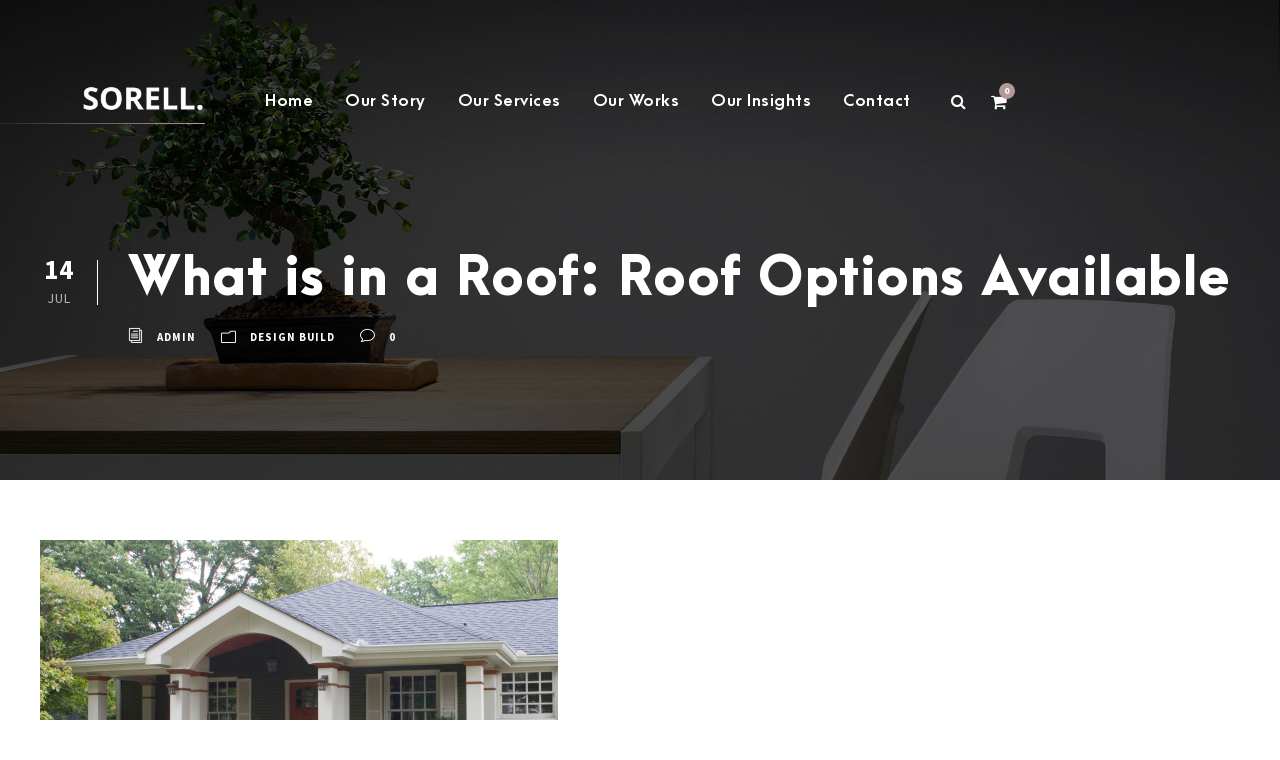

--- FILE ---
content_type: text/html; charset=UTF-8
request_url: https://www.sorell.dm/design-build/what-is-in-a-roof-roof-options-available/
body_size: 74839
content:
<!DOCTYPE html>
<html lang="en-US" class="no-js">
<head>
	<meta charset="UTF-8">
	<meta name="viewport" content="width=device-width, initial-scale=1">
	<link rel="profile" href="http://gmpg.org/xfn/11">
	<link rel="pingback" href="https://www.sorell.dm/xmlrpc.php">
	<meta name='robots' content='index, follow, max-image-preview:large, max-snippet:-1, max-video-preview:-1' />

	<!-- This site is optimized with the Yoast SEO plugin v26.5 - https://yoast.com/wordpress/plugins/seo/ -->
	<title>What is in a Roof: Roof Options Available - SORELL Consulting Ltd</title>
	<meta name="description" content="The Gable Roof – is triangular in shape; also known as pitched or peaked roof and are very popular. Pros: Gable roofs will easily shed water and snow," />
	<link rel="canonical" href="https://www.sorell.dm/design-build/what-is-in-a-roof-roof-options-available/" />
	<meta property="og:locale" content="en_US" />
	<meta property="og:type" content="article" />
	<meta property="og:title" content="What is in a Roof: Roof Options Available - SORELL Consulting Ltd" />
	<meta property="og:description" content="The Gable Roof – is triangular in shape; also known as pitched or peaked roof and are very popular. Pros: Gable roofs will easily shed water and snow," />
	<meta property="og:url" content="https://www.sorell.dm/design-build/what-is-in-a-roof-roof-options-available/" />
	<meta property="og:site_name" content="SORELL Consulting Ltd" />
	<meta property="article:published_time" content="2017-07-14T16:15:55+00:00" />
	<meta property="article:modified_time" content="2019-06-04T19:24:15+00:00" />
	<meta property="og:image" content="https://www.sorell.dm/wp-content/uploads/2017/07/3.-Roof-options-available-gable-roof.jpg" />
	<meta property="og:image:width" content="518" />
	<meta property="og:image:height" content="295" />
	<meta property="og:image:type" content="image/jpeg" />
	<meta name="author" content="admin" />
	<meta name="twitter:card" content="summary_large_image" />
	<meta name="twitter:label1" content="Written by" />
	<meta name="twitter:data1" content="admin" />
	<meta name="twitter:label2" content="Est. reading time" />
	<meta name="twitter:data2" content="4 minutes" />
	<script type="application/ld+json" class="yoast-schema-graph">{"@context":"https://schema.org","@graph":[{"@type":"Article","@id":"https://www.sorell.dm/design-build/what-is-in-a-roof-roof-options-available/#article","isPartOf":{"@id":"https://www.sorell.dm/design-build/what-is-in-a-roof-roof-options-available/"},"author":{"name":"admin","@id":"https://www.sorell.dm/#/schema/person/1bed5baa3dfe53db5196388b4e4f53b2"},"headline":"What is in a Roof: Roof Options Available","datePublished":"2017-07-14T16:15:55+00:00","dateModified":"2019-06-04T19:24:15+00:00","mainEntityOfPage":{"@id":"https://www.sorell.dm/design-build/what-is-in-a-roof-roof-options-available/"},"wordCount":830,"publisher":{"@id":"https://www.sorell.dm/#organization"},"image":{"@id":"https://www.sorell.dm/design-build/what-is-in-a-roof-roof-options-available/#primaryimage"},"thumbnailUrl":"https://www.sorell.dm/wp-content/uploads/2017/07/3.-Roof-options-available-gable-roof.jpg","articleSection":["Design Build"],"inLanguage":"en-US"},{"@type":"WebPage","@id":"https://www.sorell.dm/design-build/what-is-in-a-roof-roof-options-available/","url":"https://www.sorell.dm/design-build/what-is-in-a-roof-roof-options-available/","name":"What is in a Roof: Roof Options Available - SORELL Consulting Ltd","isPartOf":{"@id":"https://www.sorell.dm/#website"},"primaryImageOfPage":{"@id":"https://www.sorell.dm/design-build/what-is-in-a-roof-roof-options-available/#primaryimage"},"image":{"@id":"https://www.sorell.dm/design-build/what-is-in-a-roof-roof-options-available/#primaryimage"},"thumbnailUrl":"https://www.sorell.dm/wp-content/uploads/2017/07/3.-Roof-options-available-gable-roof.jpg","datePublished":"2017-07-14T16:15:55+00:00","dateModified":"2019-06-04T19:24:15+00:00","description":"The Gable Roof – is triangular in shape; also known as pitched or peaked roof and are very popular. Pros: Gable roofs will easily shed water and snow,","breadcrumb":{"@id":"https://www.sorell.dm/design-build/what-is-in-a-roof-roof-options-available/#breadcrumb"},"inLanguage":"en-US","potentialAction":[{"@type":"ReadAction","target":["https://www.sorell.dm/design-build/what-is-in-a-roof-roof-options-available/"]}]},{"@type":"ImageObject","inLanguage":"en-US","@id":"https://www.sorell.dm/design-build/what-is-in-a-roof-roof-options-available/#primaryimage","url":"https://www.sorell.dm/wp-content/uploads/2017/07/3.-Roof-options-available-gable-roof.jpg","contentUrl":"https://www.sorell.dm/wp-content/uploads/2017/07/3.-Roof-options-available-gable-roof.jpg","width":518,"height":295},{"@type":"BreadcrumbList","@id":"https://www.sorell.dm/design-build/what-is-in-a-roof-roof-options-available/#breadcrumb","itemListElement":[{"@type":"ListItem","position":1,"name":"Home","item":"https://www.sorell.dm/"},{"@type":"ListItem","position":2,"name":"What is in a Roof: Roof Options Available"}]},{"@type":"WebSite","@id":"https://www.sorell.dm/#website","url":"https://www.sorell.dm/","name":"SORELL Consulting Ltd","description":"SORELL Consulting Ltd","publisher":{"@id":"https://www.sorell.dm/#organization"},"potentialAction":[{"@type":"SearchAction","target":{"@type":"EntryPoint","urlTemplate":"https://www.sorell.dm/?s={search_term_string}"},"query-input":{"@type":"PropertyValueSpecification","valueRequired":true,"valueName":"search_term_string"}}],"inLanguage":"en-US"},{"@type":"Organization","@id":"https://www.sorell.dm/#organization","name":"Sorell Consulting Ltd","url":"https://www.sorell.dm/","logo":{"@type":"ImageObject","inLanguage":"en-US","@id":"https://www.sorell.dm/#/schema/logo/image/","url":"http://www.sorell.dm/wp-content/uploads/2020/08/Sorell.png","contentUrl":"http://www.sorell.dm/wp-content/uploads/2020/08/Sorell.png","width":512,"height":512,"caption":"Sorell Consulting Ltd"},"image":{"@id":"https://www.sorell.dm/#/schema/logo/image/"}},{"@type":"Person","@id":"https://www.sorell.dm/#/schema/person/1bed5baa3dfe53db5196388b4e4f53b2","name":"admin","image":{"@type":"ImageObject","inLanguage":"en-US","@id":"https://www.sorell.dm/#/schema/person/image/","url":"https://secure.gravatar.com/avatar/6e7ab340a6fd59a34304bf7f1ec56f49f56660fde7104dbdf609899e58450b40?s=96&d=mm&r=g","contentUrl":"https://secure.gravatar.com/avatar/6e7ab340a6fd59a34304bf7f1ec56f49f56660fde7104dbdf609899e58450b40?s=96&d=mm&r=g","caption":"admin"}}]}</script>
	<!-- / Yoast SEO plugin. -->


<link rel='dns-prefetch' href='//maps.google.com' />
<link rel='dns-prefetch' href='//fonts.googleapis.com' />
<link rel="alternate" type="application/rss+xml" title="SORELL Consulting Ltd &raquo; Feed" href="https://www.sorell.dm/feed/" />
<link rel="alternate" type="application/rss+xml" title="SORELL Consulting Ltd &raquo; Comments Feed" href="https://www.sorell.dm/comments/feed/" />
<link rel="alternate" title="oEmbed (JSON)" type="application/json+oembed" href="https://www.sorell.dm/wp-json/oembed/1.0/embed?url=https%3A%2F%2Fwww.sorell.dm%2Fdesign-build%2Fwhat-is-in-a-roof-roof-options-available%2F" />
<link rel="alternate" title="oEmbed (XML)" type="text/xml+oembed" href="https://www.sorell.dm/wp-json/oembed/1.0/embed?url=https%3A%2F%2Fwww.sorell.dm%2Fdesign-build%2Fwhat-is-in-a-roof-roof-options-available%2F&#038;format=xml" />
<style id='wp-img-auto-sizes-contain-inline-css' type='text/css'>
img:is([sizes=auto i],[sizes^="auto," i]){contain-intrinsic-size:3000px 1500px}
/*# sourceURL=wp-img-auto-sizes-contain-inline-css */
</style>
<style id='wp-emoji-styles-inline-css' type='text/css'>

	img.wp-smiley, img.emoji {
		display: inline !important;
		border: none !important;
		box-shadow: none !important;
		height: 1em !important;
		width: 1em !important;
		margin: 0 0.07em !important;
		vertical-align: -0.1em !important;
		background: none !important;
		padding: 0 !important;
	}
/*# sourceURL=wp-emoji-styles-inline-css */
</style>
<style id='wp-block-library-inline-css' type='text/css'>
:root{--wp-block-synced-color:#7a00df;--wp-block-synced-color--rgb:122,0,223;--wp-bound-block-color:var(--wp-block-synced-color);--wp-editor-canvas-background:#ddd;--wp-admin-theme-color:#007cba;--wp-admin-theme-color--rgb:0,124,186;--wp-admin-theme-color-darker-10:#006ba1;--wp-admin-theme-color-darker-10--rgb:0,107,160.5;--wp-admin-theme-color-darker-20:#005a87;--wp-admin-theme-color-darker-20--rgb:0,90,135;--wp-admin-border-width-focus:2px}@media (min-resolution:192dpi){:root{--wp-admin-border-width-focus:1.5px}}.wp-element-button{cursor:pointer}:root .has-very-light-gray-background-color{background-color:#eee}:root .has-very-dark-gray-background-color{background-color:#313131}:root .has-very-light-gray-color{color:#eee}:root .has-very-dark-gray-color{color:#313131}:root .has-vivid-green-cyan-to-vivid-cyan-blue-gradient-background{background:linear-gradient(135deg,#00d084,#0693e3)}:root .has-purple-crush-gradient-background{background:linear-gradient(135deg,#34e2e4,#4721fb 50%,#ab1dfe)}:root .has-hazy-dawn-gradient-background{background:linear-gradient(135deg,#faaca8,#dad0ec)}:root .has-subdued-olive-gradient-background{background:linear-gradient(135deg,#fafae1,#67a671)}:root .has-atomic-cream-gradient-background{background:linear-gradient(135deg,#fdd79a,#004a59)}:root .has-nightshade-gradient-background{background:linear-gradient(135deg,#330968,#31cdcf)}:root .has-midnight-gradient-background{background:linear-gradient(135deg,#020381,#2874fc)}:root{--wp--preset--font-size--normal:16px;--wp--preset--font-size--huge:42px}.has-regular-font-size{font-size:1em}.has-larger-font-size{font-size:2.625em}.has-normal-font-size{font-size:var(--wp--preset--font-size--normal)}.has-huge-font-size{font-size:var(--wp--preset--font-size--huge)}.has-text-align-center{text-align:center}.has-text-align-left{text-align:left}.has-text-align-right{text-align:right}.has-fit-text{white-space:nowrap!important}#end-resizable-editor-section{display:none}.aligncenter{clear:both}.items-justified-left{justify-content:flex-start}.items-justified-center{justify-content:center}.items-justified-right{justify-content:flex-end}.items-justified-space-between{justify-content:space-between}.screen-reader-text{border:0;clip-path:inset(50%);height:1px;margin:-1px;overflow:hidden;padding:0;position:absolute;width:1px;word-wrap:normal!important}.screen-reader-text:focus{background-color:#ddd;clip-path:none;color:#444;display:block;font-size:1em;height:auto;left:5px;line-height:normal;padding:15px 23px 14px;text-decoration:none;top:5px;width:auto;z-index:100000}html :where(.has-border-color){border-style:solid}html :where([style*=border-top-color]){border-top-style:solid}html :where([style*=border-right-color]){border-right-style:solid}html :where([style*=border-bottom-color]){border-bottom-style:solid}html :where([style*=border-left-color]){border-left-style:solid}html :where([style*=border-width]){border-style:solid}html :where([style*=border-top-width]){border-top-style:solid}html :where([style*=border-right-width]){border-right-style:solid}html :where([style*=border-bottom-width]){border-bottom-style:solid}html :where([style*=border-left-width]){border-left-style:solid}html :where(img[class*=wp-image-]){height:auto;max-width:100%}:where(figure){margin:0 0 1em}html :where(.is-position-sticky){--wp-admin--admin-bar--position-offset:var(--wp-admin--admin-bar--height,0px)}@media screen and (max-width:600px){html :where(.is-position-sticky){--wp-admin--admin-bar--position-offset:0px}}

/*# sourceURL=wp-block-library-inline-css */
</style><link rel='stylesheet' id='wc-blocks-style-css' href='https://www.sorell.dm/wp-content/plugins/woocommerce/assets/client/blocks/wc-blocks.css?ver=wc-10.3.6' type='text/css' media='all' />
<style id='global-styles-inline-css' type='text/css'>
:root{--wp--preset--aspect-ratio--square: 1;--wp--preset--aspect-ratio--4-3: 4/3;--wp--preset--aspect-ratio--3-4: 3/4;--wp--preset--aspect-ratio--3-2: 3/2;--wp--preset--aspect-ratio--2-3: 2/3;--wp--preset--aspect-ratio--16-9: 16/9;--wp--preset--aspect-ratio--9-16: 9/16;--wp--preset--color--black: #000000;--wp--preset--color--cyan-bluish-gray: #abb8c3;--wp--preset--color--white: #ffffff;--wp--preset--color--pale-pink: #f78da7;--wp--preset--color--vivid-red: #cf2e2e;--wp--preset--color--luminous-vivid-orange: #ff6900;--wp--preset--color--luminous-vivid-amber: #fcb900;--wp--preset--color--light-green-cyan: #7bdcb5;--wp--preset--color--vivid-green-cyan: #00d084;--wp--preset--color--pale-cyan-blue: #8ed1fc;--wp--preset--color--vivid-cyan-blue: #0693e3;--wp--preset--color--vivid-purple: #9b51e0;--wp--preset--gradient--vivid-cyan-blue-to-vivid-purple: linear-gradient(135deg,rgb(6,147,227) 0%,rgb(155,81,224) 100%);--wp--preset--gradient--light-green-cyan-to-vivid-green-cyan: linear-gradient(135deg,rgb(122,220,180) 0%,rgb(0,208,130) 100%);--wp--preset--gradient--luminous-vivid-amber-to-luminous-vivid-orange: linear-gradient(135deg,rgb(252,185,0) 0%,rgb(255,105,0) 100%);--wp--preset--gradient--luminous-vivid-orange-to-vivid-red: linear-gradient(135deg,rgb(255,105,0) 0%,rgb(207,46,46) 100%);--wp--preset--gradient--very-light-gray-to-cyan-bluish-gray: linear-gradient(135deg,rgb(238,238,238) 0%,rgb(169,184,195) 100%);--wp--preset--gradient--cool-to-warm-spectrum: linear-gradient(135deg,rgb(74,234,220) 0%,rgb(151,120,209) 20%,rgb(207,42,186) 40%,rgb(238,44,130) 60%,rgb(251,105,98) 80%,rgb(254,248,76) 100%);--wp--preset--gradient--blush-light-purple: linear-gradient(135deg,rgb(255,206,236) 0%,rgb(152,150,240) 100%);--wp--preset--gradient--blush-bordeaux: linear-gradient(135deg,rgb(254,205,165) 0%,rgb(254,45,45) 50%,rgb(107,0,62) 100%);--wp--preset--gradient--luminous-dusk: linear-gradient(135deg,rgb(255,203,112) 0%,rgb(199,81,192) 50%,rgb(65,88,208) 100%);--wp--preset--gradient--pale-ocean: linear-gradient(135deg,rgb(255,245,203) 0%,rgb(182,227,212) 50%,rgb(51,167,181) 100%);--wp--preset--gradient--electric-grass: linear-gradient(135deg,rgb(202,248,128) 0%,rgb(113,206,126) 100%);--wp--preset--gradient--midnight: linear-gradient(135deg,rgb(2,3,129) 0%,rgb(40,116,252) 100%);--wp--preset--font-size--small: 13px;--wp--preset--font-size--medium: 20px;--wp--preset--font-size--large: 36px;--wp--preset--font-size--x-large: 42px;--wp--preset--spacing--20: 0.44rem;--wp--preset--spacing--30: 0.67rem;--wp--preset--spacing--40: 1rem;--wp--preset--spacing--50: 1.5rem;--wp--preset--spacing--60: 2.25rem;--wp--preset--spacing--70: 3.38rem;--wp--preset--spacing--80: 5.06rem;--wp--preset--shadow--natural: 6px 6px 9px rgba(0, 0, 0, 0.2);--wp--preset--shadow--deep: 12px 12px 50px rgba(0, 0, 0, 0.4);--wp--preset--shadow--sharp: 6px 6px 0px rgba(0, 0, 0, 0.2);--wp--preset--shadow--outlined: 6px 6px 0px -3px rgb(255, 255, 255), 6px 6px rgb(0, 0, 0);--wp--preset--shadow--crisp: 6px 6px 0px rgb(0, 0, 0);}:where(.is-layout-flex){gap: 0.5em;}:where(.is-layout-grid){gap: 0.5em;}body .is-layout-flex{display: flex;}.is-layout-flex{flex-wrap: wrap;align-items: center;}.is-layout-flex > :is(*, div){margin: 0;}body .is-layout-grid{display: grid;}.is-layout-grid > :is(*, div){margin: 0;}:where(.wp-block-columns.is-layout-flex){gap: 2em;}:where(.wp-block-columns.is-layout-grid){gap: 2em;}:where(.wp-block-post-template.is-layout-flex){gap: 1.25em;}:where(.wp-block-post-template.is-layout-grid){gap: 1.25em;}.has-black-color{color: var(--wp--preset--color--black) !important;}.has-cyan-bluish-gray-color{color: var(--wp--preset--color--cyan-bluish-gray) !important;}.has-white-color{color: var(--wp--preset--color--white) !important;}.has-pale-pink-color{color: var(--wp--preset--color--pale-pink) !important;}.has-vivid-red-color{color: var(--wp--preset--color--vivid-red) !important;}.has-luminous-vivid-orange-color{color: var(--wp--preset--color--luminous-vivid-orange) !important;}.has-luminous-vivid-amber-color{color: var(--wp--preset--color--luminous-vivid-amber) !important;}.has-light-green-cyan-color{color: var(--wp--preset--color--light-green-cyan) !important;}.has-vivid-green-cyan-color{color: var(--wp--preset--color--vivid-green-cyan) !important;}.has-pale-cyan-blue-color{color: var(--wp--preset--color--pale-cyan-blue) !important;}.has-vivid-cyan-blue-color{color: var(--wp--preset--color--vivid-cyan-blue) !important;}.has-vivid-purple-color{color: var(--wp--preset--color--vivid-purple) !important;}.has-black-background-color{background-color: var(--wp--preset--color--black) !important;}.has-cyan-bluish-gray-background-color{background-color: var(--wp--preset--color--cyan-bluish-gray) !important;}.has-white-background-color{background-color: var(--wp--preset--color--white) !important;}.has-pale-pink-background-color{background-color: var(--wp--preset--color--pale-pink) !important;}.has-vivid-red-background-color{background-color: var(--wp--preset--color--vivid-red) !important;}.has-luminous-vivid-orange-background-color{background-color: var(--wp--preset--color--luminous-vivid-orange) !important;}.has-luminous-vivid-amber-background-color{background-color: var(--wp--preset--color--luminous-vivid-amber) !important;}.has-light-green-cyan-background-color{background-color: var(--wp--preset--color--light-green-cyan) !important;}.has-vivid-green-cyan-background-color{background-color: var(--wp--preset--color--vivid-green-cyan) !important;}.has-pale-cyan-blue-background-color{background-color: var(--wp--preset--color--pale-cyan-blue) !important;}.has-vivid-cyan-blue-background-color{background-color: var(--wp--preset--color--vivid-cyan-blue) !important;}.has-vivid-purple-background-color{background-color: var(--wp--preset--color--vivid-purple) !important;}.has-black-border-color{border-color: var(--wp--preset--color--black) !important;}.has-cyan-bluish-gray-border-color{border-color: var(--wp--preset--color--cyan-bluish-gray) !important;}.has-white-border-color{border-color: var(--wp--preset--color--white) !important;}.has-pale-pink-border-color{border-color: var(--wp--preset--color--pale-pink) !important;}.has-vivid-red-border-color{border-color: var(--wp--preset--color--vivid-red) !important;}.has-luminous-vivid-orange-border-color{border-color: var(--wp--preset--color--luminous-vivid-orange) !important;}.has-luminous-vivid-amber-border-color{border-color: var(--wp--preset--color--luminous-vivid-amber) !important;}.has-light-green-cyan-border-color{border-color: var(--wp--preset--color--light-green-cyan) !important;}.has-vivid-green-cyan-border-color{border-color: var(--wp--preset--color--vivid-green-cyan) !important;}.has-pale-cyan-blue-border-color{border-color: var(--wp--preset--color--pale-cyan-blue) !important;}.has-vivid-cyan-blue-border-color{border-color: var(--wp--preset--color--vivid-cyan-blue) !important;}.has-vivid-purple-border-color{border-color: var(--wp--preset--color--vivid-purple) !important;}.has-vivid-cyan-blue-to-vivid-purple-gradient-background{background: var(--wp--preset--gradient--vivid-cyan-blue-to-vivid-purple) !important;}.has-light-green-cyan-to-vivid-green-cyan-gradient-background{background: var(--wp--preset--gradient--light-green-cyan-to-vivid-green-cyan) !important;}.has-luminous-vivid-amber-to-luminous-vivid-orange-gradient-background{background: var(--wp--preset--gradient--luminous-vivid-amber-to-luminous-vivid-orange) !important;}.has-luminous-vivid-orange-to-vivid-red-gradient-background{background: var(--wp--preset--gradient--luminous-vivid-orange-to-vivid-red) !important;}.has-very-light-gray-to-cyan-bluish-gray-gradient-background{background: var(--wp--preset--gradient--very-light-gray-to-cyan-bluish-gray) !important;}.has-cool-to-warm-spectrum-gradient-background{background: var(--wp--preset--gradient--cool-to-warm-spectrum) !important;}.has-blush-light-purple-gradient-background{background: var(--wp--preset--gradient--blush-light-purple) !important;}.has-blush-bordeaux-gradient-background{background: var(--wp--preset--gradient--blush-bordeaux) !important;}.has-luminous-dusk-gradient-background{background: var(--wp--preset--gradient--luminous-dusk) !important;}.has-pale-ocean-gradient-background{background: var(--wp--preset--gradient--pale-ocean) !important;}.has-electric-grass-gradient-background{background: var(--wp--preset--gradient--electric-grass) !important;}.has-midnight-gradient-background{background: var(--wp--preset--gradient--midnight) !important;}.has-small-font-size{font-size: var(--wp--preset--font-size--small) !important;}.has-medium-font-size{font-size: var(--wp--preset--font-size--medium) !important;}.has-large-font-size{font-size: var(--wp--preset--font-size--large) !important;}.has-x-large-font-size{font-size: var(--wp--preset--font-size--x-large) !important;}
/*# sourceURL=global-styles-inline-css */
</style>

<style id='classic-theme-styles-inline-css' type='text/css'>
/*! This file is auto-generated */
.wp-block-button__link{color:#fff;background-color:#32373c;border-radius:9999px;box-shadow:none;text-decoration:none;padding:calc(.667em + 2px) calc(1.333em + 2px);font-size:1.125em}.wp-block-file__button{background:#32373c;color:#fff;text-decoration:none}
/*# sourceURL=/wp-includes/css/classic-themes.min.css */
</style>
<link rel='stylesheet' id='contact-form-7-css' href='https://www.sorell.dm/wp-content/plugins/contact-form-7/includes/css/styles.css?ver=6.1.4' type='text/css' media='all' />
<link rel='stylesheet' id='gdlr-core-google-font-css' href='https://fonts.googleapis.com/css?family=Source+Sans+Pro%3A200%2C200italic%2C300%2C300italic%2Cregular%2Citalic%2C600%2C600italic%2C700%2C700italic%2C900%2C900italic&#038;subset=cyrillic%2Ccyrillic-ext%2Cgreek%2Cgreek-ext%2Clatin%2Clatin-ext%2Cvietnamese&#038;ver=6.9' type='text/css' media='all' />
<link rel='stylesheet' id='font-awesome-css' href='https://www.sorell.dm/wp-content/plugins/goodlayers-core/plugins/fontawesome/font-awesome.css?ver=6.9' type='text/css' media='all' />
<link rel='stylesheet' id='elegant-font-css' href='https://www.sorell.dm/wp-content/plugins/goodlayers-core/plugins/elegant/elegant-font.css?ver=6.9' type='text/css' media='all' />
<link rel='stylesheet' id='gdlr-core-plugin-css' href='https://www.sorell.dm/wp-content/plugins/goodlayers-core/plugins/style.css?ver=1706282066' type='text/css' media='all' />
<link rel='stylesheet' id='gdlr-core-page-builder-css' href='https://www.sorell.dm/wp-content/plugins/goodlayers-core/include/css/page-builder.css?ver=6.9' type='text/css' media='all' />
<link rel='stylesheet' id='woocommerce-layout-css' href='https://www.sorell.dm/wp-content/plugins/woocommerce/assets/css/woocommerce-layout.css?ver=10.3.6' type='text/css' media='all' />
<link rel='stylesheet' id='woocommerce-smallscreen-css' href='https://www.sorell.dm/wp-content/plugins/woocommerce/assets/css/woocommerce-smallscreen.css?ver=10.3.6' type='text/css' media='only screen and (max-width: 768px)' />
<link rel='stylesheet' id='woocommerce-general-css' href='https://www.sorell.dm/wp-content/plugins/woocommerce/assets/css/woocommerce.css?ver=10.3.6' type='text/css' media='all' />
<style id='woocommerce-inline-inline-css' type='text/css'>
.woocommerce form .form-row .required { visibility: visible; }
/*# sourceURL=woocommerce-inline-inline-css */
</style>
<link rel='stylesheet' id='wpgmp-frontend-css' href='https://www.sorell.dm/wp-content/plugins/wp-google-map-plugin/assets/css/wpgmp_all_frontend.css?ver=4.8.7' type='text/css' media='all' />
<link rel='stylesheet' id='gateway-css' href='https://www.sorell.dm/wp-content/plugins/woocommerce-paypal-payments/modules/ppcp-button/assets/css/gateway.css?ver=3.3.1' type='text/css' media='all' />
<link rel='stylesheet' id='brands-styles-css' href='https://www.sorell.dm/wp-content/plugins/woocommerce/assets/css/brands.css?ver=10.3.6' type='text/css' media='all' />
<link rel='stylesheet' id='inteco-style-core-css' href='https://www.sorell.dm/wp-content/themes/inteco/css/style-core.css?ver=6.9' type='text/css' media='all' />
<link rel='stylesheet' id='inteco-custom-style-css' href='https://www.sorell.dm/wp-content/uploads/inteco-style-custom.css?1706281758&#038;ver=6.9' type='text/css' media='all' />
<link rel='stylesheet' id='inteco-child-theme-style-css' href='https://www.sorell.dm/wp-content/themes/inteco-child/style.css?ver=6.9' type='text/css' media='all' />
<script type="text/javascript" src="https://www.sorell.dm/wp-includes/js/jquery/jquery.min.js?ver=3.7.1" id="jquery-core-js"></script>
<script type="text/javascript" src="https://www.sorell.dm/wp-includes/js/jquery/jquery-migrate.min.js?ver=3.4.1" id="jquery-migrate-js"></script>
<script type="text/javascript" src="https://www.sorell.dm/wp-content/plugins/woocommerce/assets/js/jquery-blockui/jquery.blockUI.min.js?ver=2.7.0-wc.10.3.6" id="wc-jquery-blockui-js" defer="defer" data-wp-strategy="defer"></script>
<script type="text/javascript" id="wc-add-to-cart-js-extra">
/* <![CDATA[ */
var wc_add_to_cart_params = {"ajax_url":"/wp-admin/admin-ajax.php","wc_ajax_url":"/?wc-ajax=%%endpoint%%","i18n_view_cart":"View cart","cart_url":"https://www.sorell.dm/cart/","is_cart":"","cart_redirect_after_add":"no"};
//# sourceURL=wc-add-to-cart-js-extra
/* ]]> */
</script>
<script type="text/javascript" src="https://www.sorell.dm/wp-content/plugins/woocommerce/assets/js/frontend/add-to-cart.min.js?ver=10.3.6" id="wc-add-to-cart-js" defer="defer" data-wp-strategy="defer"></script>
<script type="text/javascript" src="https://www.sorell.dm/wp-content/plugins/woocommerce/assets/js/js-cookie/js.cookie.min.js?ver=2.1.4-wc.10.3.6" id="wc-js-cookie-js" defer="defer" data-wp-strategy="defer"></script>
<script type="text/javascript" id="woocommerce-js-extra">
/* <![CDATA[ */
var woocommerce_params = {"ajax_url":"/wp-admin/admin-ajax.php","wc_ajax_url":"/?wc-ajax=%%endpoint%%","i18n_password_show":"Show password","i18n_password_hide":"Hide password"};
//# sourceURL=woocommerce-js-extra
/* ]]> */
</script>
<script type="text/javascript" src="https://www.sorell.dm/wp-content/plugins/woocommerce/assets/js/frontend/woocommerce.min.js?ver=10.3.6" id="woocommerce-js" defer="defer" data-wp-strategy="defer"></script>
<link rel="https://api.w.org/" href="https://www.sorell.dm/wp-json/" /><link rel="alternate" title="JSON" type="application/json" href="https://www.sorell.dm/wp-json/wp/v2/posts/4316" /><link rel="EditURI" type="application/rsd+xml" title="RSD" href="https://www.sorell.dm/xmlrpc.php?rsd" />
<meta name="generator" content="WordPress 6.9" />
<meta name="generator" content="WooCommerce 10.3.6" />
<link rel='shortlink' href='https://www.sorell.dm/?p=4316' />
<script type="text/javascript">
(function(url){
	if(/(?:Chrome\/26\.0\.1410\.63 Safari\/537\.31|WordfenceTestMonBot)/.test(navigator.userAgent)){ return; }
	var addEvent = function(evt, handler) {
		if (window.addEventListener) {
			document.addEventListener(evt, handler, false);
		} else if (window.attachEvent) {
			document.attachEvent('on' + evt, handler);
		}
	};
	var removeEvent = function(evt, handler) {
		if (window.removeEventListener) {
			document.removeEventListener(evt, handler, false);
		} else if (window.detachEvent) {
			document.detachEvent('on' + evt, handler);
		}
	};
	var evts = 'contextmenu dblclick drag dragend dragenter dragleave dragover dragstart drop keydown keypress keyup mousedown mousemove mouseout mouseover mouseup mousewheel scroll'.split(' ');
	var logHuman = function() {
		if (window.wfLogHumanRan) { return; }
		window.wfLogHumanRan = true;
		var wfscr = document.createElement('script');
		wfscr.type = 'text/javascript';
		wfscr.async = true;
		wfscr.src = url + '&r=' + Math.random();
		(document.getElementsByTagName('head')[0]||document.getElementsByTagName('body')[0]).appendChild(wfscr);
		for (var i = 0; i < evts.length; i++) {
			removeEvent(evts[i], logHuman);
		}
	};
	for (var i = 0; i < evts.length; i++) {
		addEvent(evts[i], logHuman);
	}
})('//www.sorell.dm/?wordfence_lh=1&hid=9DDB41B8AFB4776EE9315C0BB3B23896');
</script>	<noscript><style>.woocommerce-product-gallery{ opacity: 1 !important; }</style></noscript>
	<meta name="generator" content="Powered by Slider Revolution 6.6.16 - responsive, Mobile-Friendly Slider Plugin for WordPress with comfortable drag and drop interface." />
<link rel="icon" href="https://www.sorell.dm/wp-content/uploads/2022/06/cropped-Sorell-32x32.png" sizes="32x32" />
<link rel="icon" href="https://www.sorell.dm/wp-content/uploads/2022/06/cropped-Sorell-192x192.png" sizes="192x192" />
<link rel="apple-touch-icon" href="https://www.sorell.dm/wp-content/uploads/2022/06/cropped-Sorell-180x180.png" />
<meta name="msapplication-TileImage" content="https://www.sorell.dm/wp-content/uploads/2022/06/cropped-Sorell-270x270.png" />
<script>function setREVStartSize(e){
			//window.requestAnimationFrame(function() {
				window.RSIW = window.RSIW===undefined ? window.innerWidth : window.RSIW;
				window.RSIH = window.RSIH===undefined ? window.innerHeight : window.RSIH;
				try {
					var pw = document.getElementById(e.c).parentNode.offsetWidth,
						newh;
					pw = pw===0 || isNaN(pw) || (e.l=="fullwidth" || e.layout=="fullwidth") ? window.RSIW : pw;
					e.tabw = e.tabw===undefined ? 0 : parseInt(e.tabw);
					e.thumbw = e.thumbw===undefined ? 0 : parseInt(e.thumbw);
					e.tabh = e.tabh===undefined ? 0 : parseInt(e.tabh);
					e.thumbh = e.thumbh===undefined ? 0 : parseInt(e.thumbh);
					e.tabhide = e.tabhide===undefined ? 0 : parseInt(e.tabhide);
					e.thumbhide = e.thumbhide===undefined ? 0 : parseInt(e.thumbhide);
					e.mh = e.mh===undefined || e.mh=="" || e.mh==="auto" ? 0 : parseInt(e.mh,0);
					if(e.layout==="fullscreen" || e.l==="fullscreen")
						newh = Math.max(e.mh,window.RSIH);
					else{
						e.gw = Array.isArray(e.gw) ? e.gw : [e.gw];
						for (var i in e.rl) if (e.gw[i]===undefined || e.gw[i]===0) e.gw[i] = e.gw[i-1];
						e.gh = e.el===undefined || e.el==="" || (Array.isArray(e.el) && e.el.length==0)? e.gh : e.el;
						e.gh = Array.isArray(e.gh) ? e.gh : [e.gh];
						for (var i in e.rl) if (e.gh[i]===undefined || e.gh[i]===0) e.gh[i] = e.gh[i-1];
											
						var nl = new Array(e.rl.length),
							ix = 0,
							sl;
						e.tabw = e.tabhide>=pw ? 0 : e.tabw;
						e.thumbw = e.thumbhide>=pw ? 0 : e.thumbw;
						e.tabh = e.tabhide>=pw ? 0 : e.tabh;
						e.thumbh = e.thumbhide>=pw ? 0 : e.thumbh;
						for (var i in e.rl) nl[i] = e.rl[i]<window.RSIW ? 0 : e.rl[i];
						sl = nl[0];
						for (var i in nl) if (sl>nl[i] && nl[i]>0) { sl = nl[i]; ix=i;}
						var m = pw>(e.gw[ix]+e.tabw+e.thumbw) ? 1 : (pw-(e.tabw+e.thumbw)) / (e.gw[ix]);
						newh =  (e.gh[ix] * m) + (e.tabh + e.thumbh);
					}
					var el = document.getElementById(e.c);
					if (el!==null && el) el.style.height = newh+"px";
					el = document.getElementById(e.c+"_wrapper");
					if (el!==null && el) {
						el.style.height = newh+"px";
						el.style.display = "block";
					}
				} catch(e){
					console.log("Failure at Presize of Slider:" + e)
				}
			//});
		  };</script>
<link rel='stylesheet' id='rs-plugin-settings-css' href='https://www.sorell.dm/wp-content/plugins/revslider/public/assets/css/rs6.css?ver=6.6.16' type='text/css' media='all' />
<style id='rs-plugin-settings-inline-css' type='text/css'>
.tp-caption a{color:#ff7302;text-shadow:none;-webkit-transition:all 0.2s ease-out;-moz-transition:all 0.2s ease-out;-o-transition:all 0.2s ease-out;-ms-transition:all 0.2s ease-out}.tp-caption a:hover{color:#ffa902}
/*# sourceURL=rs-plugin-settings-inline-css */
</style>
</head>

<body class="wp-singular post-template-default single single-post postid-4316 single-format-standard wp-theme-inteco wp-child-theme-inteco-child theme-inteco gdlr-core-body woocommerce-no-js inteco-body inteco-body-front inteco-full  inteco-with-sticky-navigation  inteco-blog-style-1  inteco-blockquote-style-1 gdlr-core-link-to-lightbox" data-home-url="https://www.sorell.dm/" >
<div class="inteco-mobile-header-wrap" ><div class="inteco-mobile-header inteco-header-background inteco-style-slide inteco-sticky-mobile-navigation " id="inteco-mobile-header" ><div class="inteco-mobile-header-container inteco-container clearfix" ><div class="inteco-logo  inteco-item-pdlr"><div class="inteco-logo-inner"><a class="" href="https://www.sorell.dm/" ><img src="https://www.sorell.dm/wp-content/uploads/2022/04/SORELL-final22.png" alt="" width="200" height="40" title="SORELL-final22" /></a></div></div><div class="inteco-mobile-menu-right" ><div class="inteco-main-menu-search" id="inteco-mobile-top-search" ><i class="fa fa-search" ></i></div><div class="inteco-top-search-wrap" >
	<div class="inteco-top-search-close" ></div>

	<div class="inteco-top-search-row" >
		<div class="inteco-top-search-cell" >
			<form role="search" method="get" class="search-form" action="https://www.sorell.dm/">
	<input type="text" class="search-field inteco-title-font" placeholder="Search..." value="" name="s">
	<div class="inteco-top-search-submit"><i class="fa fa-search" ></i></div>
	<input type="submit" class="search-submit" value="Search">
	<div class="inteco-top-search-close"><i class="icon_close" ></i></div>
</form>
		</div>
	</div>

</div>
<div class="inteco-main-menu-cart" id="inteco-mobile-menu-cart" ><i class="fa fa-shopping-cart" ></i><span class="inteco-top-cart-count">0</span><div class="inteco-top-cart-hover-area" ></div><div class="inteco-top-cart-content-wrap" ><div class="inteco-top-cart-content" ><div class="inteco-top-cart-count-wrap" ><span class="head">Items :  </span><span class="inteco-top-cart-count">0</span></div><div class="inteco-top-cart-amount-wrap" ><span class="head">Subtotal : </span><span class="inteco-top-cart-amount"><span class="woocommerce-Price-amount amount"><bdi><span class="woocommerce-Price-currencySymbol">&#36;</span>0.00</bdi></span></span></div><a class="inteco-top-cart-button" href="https://www.sorell.dm/cart/" >View Cart</a><a class="inteco-top-cart-checkout-button" href="https://www.sorell.dm/checkout/" >Check Out</a></div></div></div><div class="inteco-overlay-menu inteco-mobile-menu" id="inteco-mobile-menu" ><a class="inteco-overlay-menu-icon inteco-mobile-menu-button inteco-mobile-button-hamburger" href="#" ><span></span></a><div class="inteco-overlay-menu-content inteco-navigation-font" ><div class="inteco-overlay-menu-close" ></div><div class="inteco-overlay-menu-row" ><div class="inteco-overlay-menu-cell" ><ul id="menu-home" class="menu"><li class="menu-item menu-item-type-custom menu-item-object-custom menu-item-home menu-item-3932"><a href="http://www.sorell.dm">Home</a></li>
<li class="menu-item menu-item-type-custom menu-item-object-custom menu-item-has-children menu-item-3967"><a href="#">Our Story</a>
<ul class="sub-menu">
	<li class="menu-item menu-item-type-post_type menu-item-object-page menu-item-11486"><a href="https://www.sorell.dm/about-sorell-consulting/">About Us</a></li>
	<li class="menu-item menu-item-type-post_type menu-item-object-page menu-item-10695"><a href="https://www.sorell.dm/about-our-team/">About Our Team</a></li>
</ul>
</li>
<li class="menu-item menu-item-type-post_type menu-item-object-page menu-item-has-children menu-item-10287"><a href="https://www.sorell.dm/sorell-services/">Our Services</a>
<ul class="sub-menu">
	<li class="menu-item menu-item-type-post_type menu-item-object-page menu-item-10379"><a href="https://www.sorell.dm/pre-designed-residential-plans/">Pre-Designed Residential Plans</a></li>
	<li class="menu-item menu-item-type-post_type menu-item-object-page menu-item-10568"><a href="https://www.sorell.dm/sorell-consulting-prices/">Prices and Packages</a></li>
	<li class="menu-item menu-item-type-post_type menu-item-object-page menu-item-10599"><a href="https://www.sorell.dm/get-a-quote/">Get A Quote</a></li>
</ul>
</li>
<li class="menu-item menu-item-type-custom menu-item-object-custom menu-item-has-children menu-item-10542"><a>Our Works</a>
<ul class="sub-menu">
	<li class="menu-item menu-item-type-post_type menu-item-object-page menu-item-10378"><a href="https://www.sorell.dm/sorell-works/">All Works</a></li>
	<li class="menu-item menu-item-type-post_type menu-item-object-page menu-item-10577"><a href="https://www.sorell.dm/house-plans/">House Plans</a></li>
</ul>
</li>
<li class="menu-item menu-item-type-custom menu-item-object-custom menu-item-has-children menu-item-4378"><a href="#">Our Insights</a>
<ul class="sub-menu">
	<li class="menu-item menu-item-type-post_type menu-item-object-page menu-item-10106"><a href="https://www.sorell.dm/sorell-blog/">Blog</a></li>
	<li class="menu-item menu-item-type-post_type menu-item-object-page menu-item-10105"><a href="https://www.sorell.dm/sorell-news/">News Medium</a></li>
</ul>
</li>
<li class="menu-item menu-item-type-post_type menu-item-object-page menu-item-10598"><a href="https://www.sorell.dm/contact/">Contact</a></li>
</ul></div></div></div></div></div></div></div></div><div class="inteco-body-outer-wrapper ">
		<div class="inteco-body-wrapper clearfix  inteco-with-transparent-header inteco-with-frame">
	<div class="inteco-header-background-transparent" >	
<header class="inteco-header-wrap inteco-header-style-plain  inteco-style-float-left inteco-sticky-navigation inteco-style-slide" data-navigation-offset="75px"  >
	<div class="inteco-header-background" ></div>
	<div class="inteco-header-container  inteco-header-full">
			
		<div class="inteco-header-container-inner clearfix">
			<div class="inteco-logo  inteco-item-pdlr"><div class="inteco-logo-inner"><a class="" href="https://www.sorell.dm/" ><img src="https://www.sorell.dm/wp-content/uploads/2022/04/SORELL-final22.png" alt="" width="200" height="40" title="SORELL-final22" /></a></div><div class="inteco-logo-bottom-divider" id="inteco-logo-bottom-divider" ></div></div>			<div class="inteco-navigation inteco-item-pdlr clearfix " >
			<div class="inteco-main-menu" id="inteco-main-menu" ><ul id="menu-home-1" class="sf-menu"><li  class="menu-item menu-item-type-custom menu-item-object-custom menu-item-home menu-item-3932 inteco-normal-menu"><a href="http://www.sorell.dm">Home</a></li>
<li  class="menu-item menu-item-type-custom menu-item-object-custom menu-item-has-children menu-item-3967 inteco-normal-menu"><a href="#" class="sf-with-ul-pre">Our Story</a>
<ul class="sub-menu">
	<li  class="menu-item menu-item-type-post_type menu-item-object-page menu-item-11486" data-size="60"><a href="https://www.sorell.dm/about-sorell-consulting/">About Us</a></li>
	<li  class="menu-item menu-item-type-post_type menu-item-object-page menu-item-10695" data-size="60"><a href="https://www.sorell.dm/about-our-team/">About Our Team</a></li>
</ul>
</li>
<li  class="menu-item menu-item-type-post_type menu-item-object-page menu-item-has-children menu-item-10287 inteco-normal-menu"><a href="https://www.sorell.dm/sorell-services/" class="sf-with-ul-pre">Our Services</a>
<ul class="sub-menu">
	<li  class="menu-item menu-item-type-post_type menu-item-object-page menu-item-10379" data-size="60"><a href="https://www.sorell.dm/pre-designed-residential-plans/">Pre-Designed Residential Plans</a></li>
	<li  class="menu-item menu-item-type-post_type menu-item-object-page menu-item-10568" data-size="60"><a href="https://www.sorell.dm/sorell-consulting-prices/">Prices and Packages</a></li>
	<li  class="menu-item menu-item-type-post_type menu-item-object-page menu-item-10599" data-size="60"><a href="https://www.sorell.dm/get-a-quote/">Get A Quote</a></li>
</ul>
</li>
<li  class="menu-item menu-item-type-custom menu-item-object-custom menu-item-has-children menu-item-10542 inteco-normal-menu"><a class="sf-with-ul-pre">Our Works</a>
<ul class="sub-menu">
	<li  class="menu-item menu-item-type-post_type menu-item-object-page menu-item-10378" data-size="60"><a href="https://www.sorell.dm/sorell-works/">All Works</a></li>
	<li  class="menu-item menu-item-type-post_type menu-item-object-page menu-item-10577" data-size="60"><a href="https://www.sorell.dm/house-plans/">House Plans</a></li>
</ul>
</li>
<li  class="menu-item menu-item-type-custom menu-item-object-custom menu-item-has-children menu-item-4378 inteco-normal-menu"><a href="#" class="sf-with-ul-pre">Our Insights</a>
<ul class="sub-menu">
	<li  class="menu-item menu-item-type-post_type menu-item-object-page menu-item-10106" data-size="60"><a href="https://www.sorell.dm/sorell-blog/">Blog</a></li>
	<li  class="menu-item menu-item-type-post_type menu-item-object-page menu-item-10105" data-size="60"><a href="https://www.sorell.dm/sorell-news/">News Medium</a></li>
</ul>
</li>
<li  class="menu-item menu-item-type-post_type menu-item-object-page menu-item-10598 inteco-normal-menu"><a href="https://www.sorell.dm/contact/">Contact</a></li>
</ul></div><div class="inteco-main-menu-right-wrap clearfix " ><div class="inteco-main-menu-search" id="inteco-top-search" ><i class="fa fa-search" ></i></div><div class="inteco-top-search-wrap" >
	<div class="inteco-top-search-close" ></div>

	<div class="inteco-top-search-row" >
		<div class="inteco-top-search-cell" >
			<form role="search" method="get" class="search-form" action="https://www.sorell.dm/">
	<input type="text" class="search-field inteco-title-font" placeholder="Search..." value="" name="s">
	<div class="inteco-top-search-submit"><i class="fa fa-search" ></i></div>
	<input type="submit" class="search-submit" value="Search">
	<div class="inteco-top-search-close"><i class="icon_close" ></i></div>
</form>
		</div>
	</div>

</div>
<div class="inteco-main-menu-cart" id="inteco-menu-cart" ><i class="fa fa-shopping-cart" ></i><span class="inteco-top-cart-count">0</span><div class="inteco-top-cart-hover-area" ></div><div class="inteco-top-cart-content-wrap" ><div class="inteco-top-cart-content" ><div class="inteco-top-cart-count-wrap" ><span class="head">Items :  </span><span class="inteco-top-cart-count">0</span></div><div class="inteco-top-cart-amount-wrap" ><span class="head">Subtotal : </span><span class="inteco-top-cart-amount"><span class="woocommerce-Price-amount amount"><bdi><span class="woocommerce-Price-currencySymbol">&#36;</span>0.00</bdi></span></span></div><a class="inteco-top-cart-button" href="https://www.sorell.dm/cart/" >View Cart</a><a class="inteco-top-cart-checkout-button" href="https://www.sorell.dm/checkout/" >Check Out</a></div></div></div></div>			</div><!-- inteco-navigation -->
			<div class="inteco-header-right-social gdlr-core-item-pdlr" ><a href="https://www.facebook.com/SorellConsultingLtd" target="_blank" class="inteco-top-bar-social-icon" title="facebook" ><i class="fa fa-facebook" ></i></a><a href="https://dm.linkedin.com/company/milleniagroupinc" target="_blank" class="inteco-top-bar-social-icon" title="linkedin" ><i class="fa fa-linkedin" ></i></a><a href="https://www.youtube.com/channel/UCWan6wPz0gSO3Q8P0bX7BXg" target="_blank" class="inteco-top-bar-social-icon" title="youtube" ><i class="fa fa-youtube" ></i></a><a href="https://www.instagram.com/sorellconsulting/" target="_blank" class="inteco-top-bar-social-icon" title="instagram" ><i class="fa fa-instagram" ></i></a></div>		</div><!-- inteco-header-inner -->
	</div><!-- inteco-header-container -->
</header><!-- header --></div>	<div class="inteco-page-wrapper" id="inteco-page-wrapper" ><div class="inteco-blog-title-wrap  inteco-style-custom" ><div class="inteco-header-transparent-substitute" ></div><div class="inteco-blog-title-top-overlay" ></div><div class="inteco-blog-title-overlay"  ></div><div class="inteco-blog-title-bottom-overlay" ></div><div class="inteco-blog-title-container inteco-container" ><div class="inteco-blog-title-content inteco-item-pdlr"  ><header class="inteco-single-article-head clearfix" ><div class="inteco-single-article-date-wrapper  post-date updated"><div class="inteco-single-article-date-day">14</div><div class="inteco-single-article-date-month">Jul</div></div><div class="inteco-single-article-head-right"><h1 class="inteco-single-article-title">What is in a Roof: Roof Options Available</h1><div class="inteco-blog-info-wrapper" ><div class="inteco-blog-info inteco-blog-info-font inteco-blog-info-author vcard author post-author "><span class="inteco-head" ><i class="icon_documents_alt" ></i></span><span class="fn" ><a href="https://www.sorell.dm/author/admin/" title="Posts by admin" rel="author">admin</a></span></div><div class="inteco-blog-info inteco-blog-info-font inteco-blog-info-category "><span class="inteco-head" ><i class="icon_folder-alt" ></i></span><a href="https://www.sorell.dm/category/design-build/" rel="tag">Design Build</a></div><div class="inteco-blog-info inteco-blog-info-font inteco-blog-info-comment-number "><span class="inteco-head" ><i class="icon_comment_alt" ></i></span>0 </div></div></div></header></div></div></div><div class="inteco-content-container inteco-container"><div class=" inteco-sidebar-wrap clearfix inteco-line-height-0 inteco-sidebar-style-right" ><div class=" inteco-sidebar-center inteco-column-40 inteco-line-height" ><div class="inteco-content-wrap inteco-item-pdlr clearfix" ><div class="inteco-content-area" ><article id="post-4316" class="post-4316 post type-post status-publish format-standard has-post-thumbnail hentry category-design-build">
	<div class="inteco-single-article clearfix" >
		<div class="inteco-single-article-thumbnail inteco-media-image" ><img src="https://www.sorell.dm/wp-content/uploads/2017/07/3.-Roof-options-available-gable-roof.jpg" alt="" width="518" height="295" title="3. Roof options available-gable roof" /></div><div class="inteco-single-article-content"><p><strong>The Gable Roof</strong> – is triangular in shape; also known as pitched or peaked roof and are very popular.</p>
<p>&nbsp;</p>
<p><img fetchpriority="high" decoding="async" class="alignnone size-medium wp-image-4526" src="https://www.sorell.dm/wp-content/uploads/2017/07/22.-Roof-options-available-gable-roof-300x171.jpg" alt="" width="300" height="171" srcset="https://www.sorell.dm/wp-content/uploads/2017/07/22.-Roof-options-available-gable-roof-300x171.jpg 300w, https://www.sorell.dm/wp-content/uploads/2017/07/22.-Roof-options-available-gable-roof.jpg 518w" sizes="(max-width: 300px) 100vw, 300px" /></p>
<p>Pros: Gable roofs will easily shed water and snow, provide more space for an attic or vaulted ceilings and allow more ventilation.  Their simple design make it easy to build them and cheaper than more complex designs.</p>
<p>&nbsp;</p>
<p>Cons: Gable roofs can be problematic in high wind and hurricane areas.  If the frames are not properly constructed with adequate supports, the roof can collapse.  High winds can also cause materials to peel away from gable roofs.  If there is too much of an overhang, winds can create an uplift underneath and cause the roof to detach from the walls.</p>
<p>&nbsp;</p>
<p>If a gable roof is used in high wind areas, be sure proper braces are used and have the roof inspected after a large storm to ensure no damage occurred.</p>
<p>&nbsp;</p>
<p><strong>The Hip Roof</strong> – Slopes on all four sides which are all of equal length and come together at the top to form a ridge.<span id="more-4475"></span></p>
<p>&nbsp;</p>
<p><img decoding="async" class="alignnone size-medium wp-image-4527" src="https://www.sorell.dm/wp-content/uploads/2017/07/22.-Roof-options-available-hip-roof-300x235.jpg" alt="" width="300" height="235" srcset="https://www.sorell.dm/wp-content/uploads/2017/07/22.-Roof-options-available-hip-roof-300x235.jpg 300w, https://www.sorell.dm/wp-content/uploads/2017/07/22.-Roof-options-available-hip-roof.jpg 518w" sizes="(max-width: 300px) 100vw, 300px" /></p>
<p>Pros: Hip roofs are more stable than gable roofs.  The inward slope of all four sides is what makes it more sturdy and durable.  They are excellent for both high wind and snowy areas. The slant of the roof allows snow to easily slide off with no standing water.  Hip roofs offer extra living space for vaulted ceilings or an attic.  They also provide more ventilation and are able to make additions, such as dormers or a crow’s nest.</p>
<p>&nbsp;</p>
<p>Cons: Hip roofs are more expensive to build than a gable roof.  It’s a more complex design that requires more building materials.  Also, additional seams can make it easier for water leaks to form if a roofing system is not properly installed.</p>
<p>&nbsp;</p>
<p><strong>The Saltbox Roof</strong> – is one with two stories in front and one in the back, having a pitched roof with unequal sides, being short and high in front and long and low in the back.  The front of the house is flat and the rear roof line is steeply sloped.</p>
<p>&nbsp;</p>
<p><img decoding="async" class="alignnone size-medium wp-image-4528" src="https://www.sorell.dm/wp-content/uploads/2017/07/22.-Roof-options-available-salt-box-roof-300x186.jpg" alt="" width="300" height="186" srcset="https://www.sorell.dm/wp-content/uploads/2017/07/22.-Roof-options-available-salt-box-roof-300x186.jpg 300w, https://www.sorell.dm/wp-content/uploads/2017/07/22.-Roof-options-available-salt-box-roof.jpg 518w" sizes="(max-width: 300px) 100vw, 300px" /></p>
<p>Pros: The slope makes it easy for water to run off, making the saltbox roof good for areas that receive heavy rain.  The asymmetrical design makes it more durable than a simple gable roof.   It adds more living space by making a home one and a half to two stories.</p>
<p>&nbsp;</p>
<p>Cons: The design can be tricky, which makes the building costs higher. Although more living space is provided, it isn’t as much as a regular pitched roof.  Also, some of the rooms may have slanted ceilings.</p>
<p>&nbsp;</p>
<p><strong>The Flat Roof</strong> – It appears to be completely flat but has a slight pitch to allow for water run-off and drainage.  Though generally used in industrial or commercial buildings, this style roof can be found on houses.</p>
<p>&nbsp;</p>
<p><img loading="lazy" decoding="async" class="alignnone size-medium wp-image-4529" src="https://www.sorell.dm/wp-content/uploads/2017/07/22.-Roof-options-available-flat-roof-300x200.jpg" alt="" width="300" height="200" srcset="https://www.sorell.dm/wp-content/uploads/2017/07/22.-Roof-options-available-flat-roof-300x200.jpg 300w, https://www.sorell.dm/wp-content/uploads/2017/07/22.-Roof-options-available-flat-roof.jpg 518w" sizes="auto, (max-width: 300px) 100vw, 300px" /></p>
<p>Pros: Easy to construct and requires fewer building materials, keeping costs down. It allows for more living space on the roof for a patio, garden.  Heating and cooling units can also be placed on flat roofs, keeping them out of sight. The design is also conducive for installing PV solar panels for a more energy efficient and energy independent home.</p>
<p>&nbsp;</p>
<p>Cons: The low pitch makes flat roofs more susceptible to water leakage. They are not advised for high rainfall or high snowfall areas.  Although the upfront cost of building a flat roof is less expensive than a pitched roof, they can be more expensive in the long run due to maintenance and ongoing roof repair and replacement costs.<br />
Ensuring a flat roof is waterproof is imperative. Using material that is continuous with no seams is the best.  The most common materials used are tar and gravel, roll roofing, metal sheets, PVC, TPO, and rubber membrane.</p>
<p>&nbsp;</p>
<p><strong>The Butterfly Roof</strong> – It is a V-shaped roof constructed of two tandem pieces which are angled up on the outside.  The midsection is angled downward where the two pieces meet into a valley.  The overall effect is of a butterfly’s wings in flight.</p>
<p>&nbsp;</p>
<p><img loading="lazy" decoding="async" class="alignnone size-medium wp-image-4530" src="https://www.sorell.dm/wp-content/uploads/2017/07/22.-Roof-options-available-butterfly-roof-300x300.jpg" alt="" width="300" height="300" srcset="https://www.sorell.dm/wp-content/uploads/2017/07/22.-Roof-options-available-butterfly-roof-300x300.jpg 300w, https://www.sorell.dm/wp-content/uploads/2017/07/22.-Roof-options-available-butterfly-roof-150x150.jpg 150w, https://www.sorell.dm/wp-content/uploads/2017/07/22.-Roof-options-available-butterfly-roof-500x500.jpg 500w, https://www.sorell.dm/wp-content/uploads/2017/07/22.-Roof-options-available-butterfly-roof.jpg 518w" sizes="auto, (max-width: 300px) 100vw, 300px" /></p>
<p>Pros: The upper angle of the outer edges allows larger windows to be used.  This gives the home more natural light, lower heating bills in the winter and brings an open feel to the design.  The valley in the midsection of the butterfly roof allows rainwater to be collected, making it beneficial for high drought areas.  The butterfly roof lends itself to an environmentally friendly home design, as PV solar panels, water collection systems and natural light can all be easily incorporated.</p>
<p>&nbsp;</p>
<p>Cons: The complexity of the design makes the butterfly roof more expensive.  Not only are the upfront costs higher than conventional roofs, but the maintenance will also be more expensive.</p>
<p>&nbsp;</p>
<p>Using a solid, continuous membrane with no seams is the key to keeping a butterfly roof watertight.  Other options are to use metal, organic materials or solar panels.</p>
</div>	</div><!-- inteco-single-article -->
</article><!-- post-id -->
</div><div class="inteco-page-builder-wrap inteco-item-rvpdlr" ></div><div class="inteco-single-social-share inteco-item-rvpdlr" ><div class="gdlr-core-social-share-item gdlr-core-item-pdb  gdlr-core-center-align gdlr-core-social-share-left-text gdlr-core-item-mglr gdlr-core-style-plain" style="padding-bottom: 0px ;"  ><span class="gdlr-core-social-share-count gdlr-core-skin-title"  ><span class="gdlr-core-count" >0</span><span class="gdlr-core-suffix" >Shares</span><span class="gdlr-core-divider gdlr-core-skin-divider"  ></span></span><span class="gdlr-core-social-share-wrap"><a class="gdlr-core-social-share-facebook" href="https://www.facebook.com/sharer/sharer.php?caption=What+is+in+a+Roof%3A+Roof+Options+Available&#038;u=https://www.sorell.dm/design-build/what-is-in-a-roof-roof-options-available/" target="_blank" onclick="javascript:window.open(this.href,&#039;&#039;, &#039;menubar=no,toolbar=no,resizable=yes,scrollbars=yes,height=602,width=555&#039;);return false;"  ><i class="fa fa-facebook" ></i></a><a class="gdlr-core-social-share-linkedin" href="http://www.linkedin.com/shareArticle?mini=true&#038;url=https://www.sorell.dm/design-build/what-is-in-a-roof-roof-options-available/&#038;title=What+is+in+a+Roof%3A+Roof+Options+Available" target="_blank" onclick="javascript:window.open(this.href,&#039;&#039;, &#039;menubar=no,toolbar=no,resizable=yes,scrollbars=yes,height=452,width=550&#039;);return false;"  ><i class="fa fa-linkedin" ></i></a><a class="gdlr-core-social-share-pinterest" href="http://pinterest.com/pin/create/button/?url=https://www.sorell.dm/design-build/what-is-in-a-roof-roof-options-available/&#038;media=https://www.sorell.dm/wp-content/uploads/2017/07/3.-Roof-options-available-gable-roof.jpg" target="_blank" onclick="javascript:window.open(this.href,&#039;&#039;, &#039;menubar=no,toolbar=no,resizable=yes,scrollbars=yes,height=553,width=750&#039;);return false;"  ><i class="fa fa-pinterest-p" ></i></a><a class="gdlr-core-social-share-twitter" href="https://twitter.com/intent/tweet?text=What+is+in+a+Roof%3A+Roof+Options+Available&#038;url=https://www.sorell.dm/design-build/what-is-in-a-roof-roof-options-available/" target="_blank" onclick="javascript:window.open(this.href,&#039;&#039;, &#039;menubar=no,toolbar=no,resizable=yes,scrollbars=yes,height=255,width=555&#039;);return false;"  ><i class="fa fa-twitter fa6b fa6-x-twitter" ></i></a><a class="gdlr-core-social-share-email" href="mailto:?subject=Site%20sharing&#038;body=Please%20check%20this%20site%20out%20https://www.sorell.dm/design-build/what-is-in-a-roof-roof-options-available/"  ><i class="fa fa-envelope" ></i></a></span></div></div><div class="inteco-single-nav-area clearfix" ><span class="inteco-single-nav inteco-single-nav-left"><a href="https://www.sorell.dm/design-build/step-in-style/" rel="prev"><i class="arrow_left" ></i><span class="inteco-text" >Prev</span></a></span><span class="inteco-single-nav inteco-single-nav-right"><a href="https://www.sorell.dm/construction/5-common-rationales-to-design-and-build-your-own-home/" rel="next"><span class="inteco-text" >Next</span><i class="arrow_right" ></i></a></span></div></div></div><div class=" inteco-sidebar-right inteco-column-20 inteco-line-height inteco-line-height" ><div class="inteco-sidebar-area inteco-item-pdlr" ></div></div></div></div></div></div><footer class="inteco-fixed-footer" id="inteco-fixed-footer" ><div class="inteco-copyright-wrapper" ><div class="inteco-copyright-container inteco-container clearfix"><div class="inteco-copyright-left inteco-item-pdlr"><a href="https://www.facebook.com/SorellConsultingLtd" target="_blank" ><i class="fa fa-facebook" style="font-size: 17px ;color: #af938f ;margin-right: 12px ;"  ></i></a>  <a href="https://dm.linkedin.com/company/milleniagroupinc" target="_blank" ><i class="fa fa-linkedin" style="font-size: 17px ;color: #af938f ;margin-right: 12px ;"  ></i></a> <a href="https://www.instagram.com/sorellconsulting/" target="_blank" ><i class="fa fa-instagram" style="font-size: 17px ;color: #af938f ;margin-right: 12px ;"  ></i></a>  <a href="https://www.youtube.com/channel/UCWan6wPz0gSO3Q8P0bX7BXg" target="_blank" ><i class="fa fa-youtube" style="font-size: 17px ;color: #af938f ;margin-right: 12px ;"  ></i></a></div><div class="inteco-copyright-right inteco-item-pdlr">Copyright 2022, Sorell. All right reserved</div></div></div></footer></div><a href="#inteco-top-anchor" class="inteco-footer-back-to-top-button" id="inteco-footer-back-to-top-button"><i class="fa fa-angle-up" ></i></a>

		<script>
			window.RS_MODULES = window.RS_MODULES || {};
			window.RS_MODULES.modules = window.RS_MODULES.modules || {};
			window.RS_MODULES.waiting = window.RS_MODULES.waiting || [];
			window.RS_MODULES.defered = true;
			window.RS_MODULES.moduleWaiting = window.RS_MODULES.moduleWaiting || {};
			window.RS_MODULES.type = 'compiled';
		</script>
		<script type="speculationrules">
{"prefetch":[{"source":"document","where":{"and":[{"href_matches":"/*"},{"not":{"href_matches":["/wp-*.php","/wp-admin/*","/wp-content/uploads/*","/wp-content/*","/wp-content/plugins/*","/wp-content/themes/inteco-child/*","/wp-content/themes/inteco/*","/*\\?(.+)"]}},{"not":{"selector_matches":"a[rel~=\"nofollow\"]"}},{"not":{"selector_matches":".no-prefetch, .no-prefetch a"}}]},"eagerness":"conservative"}]}
</script>
	<script type='text/javascript'>
		(function () {
			var c = document.body.className;
			c = c.replace(/woocommerce-no-js/, 'woocommerce-js');
			document.body.className = c;
		})();
	</script>
	<script type="text/javascript" src="https://www.sorell.dm/wp-includes/js/dist/hooks.min.js?ver=dd5603f07f9220ed27f1" id="wp-hooks-js"></script>
<script type="text/javascript" src="https://www.sorell.dm/wp-includes/js/dist/i18n.min.js?ver=c26c3dc7bed366793375" id="wp-i18n-js"></script>
<script type="text/javascript" id="wp-i18n-js-after">
/* <![CDATA[ */
wp.i18n.setLocaleData( { 'text direction\u0004ltr': [ 'ltr' ] } );
//# sourceURL=wp-i18n-js-after
/* ]]> */
</script>
<script type="text/javascript" src="https://www.sorell.dm/wp-content/plugins/contact-form-7/includes/swv/js/index.js?ver=6.1.4" id="swv-js"></script>
<script type="text/javascript" id="contact-form-7-js-before">
/* <![CDATA[ */
var wpcf7 = {
    "api": {
        "root": "https:\/\/www.sorell.dm\/wp-json\/",
        "namespace": "contact-form-7\/v1"
    },
    "cached": 1
};
//# sourceURL=contact-form-7-js-before
/* ]]> */
</script>
<script type="text/javascript" src="https://www.sorell.dm/wp-content/plugins/contact-form-7/includes/js/index.js?ver=6.1.4" id="contact-form-7-js"></script>
<script type="text/javascript" src="https://www.sorell.dm/wp-content/plugins/goodlayers-core/plugins/script.js?ver=1706282066" id="gdlr-core-plugin-js"></script>
<script type="text/javascript" id="gdlr-core-page-builder-js-extra">
/* <![CDATA[ */
var gdlr_core_pbf = {"admin":"","video":{"width":"640","height":"360"},"ajax_url":"https://www.sorell.dm/wp-admin/admin-ajax.php"};
//# sourceURL=gdlr-core-page-builder-js-extra
/* ]]> */
</script>
<script type="text/javascript" src="https://www.sorell.dm/wp-content/plugins/goodlayers-core/include/js/page-builder.js?ver=1.3.9" id="gdlr-core-page-builder-js"></script>
<script type="text/javascript" src="https://www.sorell.dm/wp-content/plugins/revslider/public/assets/js/rbtools.min.js?ver=6.6.16" defer async id="tp-tools-js"></script>
<script type="text/javascript" src="https://www.sorell.dm/wp-content/plugins/revslider/public/assets/js/rs6.min.js?ver=6.6.16" defer async id="revmin-js"></script>
<script type="text/javascript" src="https://www.sorell.dm/wp-includes/js/imagesloaded.min.js?ver=5.0.0" id="imagesloaded-js"></script>
<script type="text/javascript" src="https://www.sorell.dm/wp-includes/js/masonry.min.js?ver=4.2.2" id="masonry-js"></script>
<script type="text/javascript" src="https://www.sorell.dm/wp-includes/js/jquery/jquery.masonry.min.js?ver=3.1.2b" id="jquery-masonry-js"></script>
<script type="text/javascript" id="wpgmp-google-map-main-js-extra">
/* <![CDATA[ */
var wpgmp_local = {"language":"en","apiKey":"","urlforajax":"https://www.sorell.dm/wp-admin/admin-ajax.php","nonce":"f4c7ebfb8f","wpgmp_country_specific":"","wpgmp_countries":"","wpgmp_assets":"https://www.sorell.dm/wp-content/plugins/wp-google-map-plugin/assets/js/","days_to_remember":"","wpgmp_mapbox_key":"","map_provider":"google","route_provider":"openstreet","tiles_provider":"openstreet","use_advanced_marker":"","set_timeout":"100","debug_mode":"","select_radius":"Select Radius","search_placeholder":"Enter address or latitude or longitude or title or city or state or country or postal code here...","select":"Select","select_all":"Select All","select_category":"Select Category","all_location":"All","show_locations":"Show Locations","sort_by":"Sort by","wpgmp_not_working":"not working...","place_icon_url":"https://www.sorell.dm/wp-content/plugins/wp-google-map-plugin/assets/images/icons/","wpgmp_location_no_results":"No results found.","wpgmp_route_not_avilable":"Route is not available for your requested route.","image_path":"https://www.sorell.dm/wp-content/plugins/wp-google-map-plugin/assets/images/","default_marker_icon":"https://www.sorell.dm/wp-content/plugins/wp-google-map-plugin/assets/images/icons/marker-shape-2.svg","img_grid":"\u003Cspan class='span_grid'\u003E\u003Ca class='wpgmp_grid'\u003E\u003Ci class='wep-icon-grid'\u003E\u003C/i\u003E\u003C/a\u003E\u003C/span\u003E","img_list":"\u003Cspan class='span_list'\u003E\u003Ca class='wpgmp_list'\u003E\u003Ci class='wep-icon-list'\u003E\u003C/i\u003E\u003C/a\u003E\u003C/span\u003E","img_print":"\u003Cspan class='span_print'\u003E\u003Ca class='wpgmp_print' data-action='wpgmp-print'\u003E\u003Ci class='wep-icon-printer'\u003E\u003C/i\u003E\u003C/a\u003E\u003C/span\u003E","hide":"Hide","show":"Show","start_location":"Start Location","start_point":"Start Point","radius":"Radius","end_location":"End Location","take_current_location":"Take Current Location","center_location_message":"Your Location","driving":"Driving","bicycling":"Bicycling","walking":"Walking","transit":"Transit","metric":"Metric","imperial":"Imperial","find_direction":"Find Direction","miles":"Miles","km":"KM","show_amenities":"Show Amenities","find_location":"Find Locations","locate_me":"Locate Me","prev":"Prev","next":"Next","ajax_url":"https://www.sorell.dm/wp-admin/admin-ajax.php","no_routes":"No routes have been assigned to this map.","no_categories":"No categories have been assigned to the locations.","mobile_marker_size":[24,24],"desktop_marker_size":[32,32],"retina_marker_size":[64,64]};
//# sourceURL=wpgmp-google-map-main-js-extra
/* ]]> */
</script>
<script type="text/javascript" src="https://www.sorell.dm/wp-content/plugins/wp-google-map-plugin/assets/js/maps.js?ver=4.8.7" id="wpgmp-google-map-main-js"></script>
<script type="text/javascript" src="https://maps.google.com/maps/api/js?loading=async&amp;libraries=marker%2Cgeometry%2Cplaces%2Cdrawing&amp;callback=wpgmpInitMap&amp;language=en&amp;ver=4.8.7" id="wpgmp-google-api-js"></script>
<script type="text/javascript" src="https://www.sorell.dm/wp-content/plugins/wp-google-map-plugin/assets/js/wpgmp_frontend.js?ver=4.8.7" id="wpgmp-frontend-js"></script>
<script type="text/javascript" id="ppcp-smart-button-js-extra">
/* <![CDATA[ */
var PayPalCommerceGateway = {"url":"https://www.paypal.com/sdk/js?client-id=AV8bQ8qBIPipeK1M8is6mXSPXh0RzSV2aeVrmsb80SdxQyjRzB4zRTnOlxLNxtVfrKtHV-LNX5rjE1gS&currency=USD&integration-date=2025-12-04&components=buttons,funding-eligibility&vault=false&commit=false&intent=capture&debug=1&disable-funding=card&enable-funding=venmo,paylater","url_params":{"client-id":"AV8bQ8qBIPipeK1M8is6mXSPXh0RzSV2aeVrmsb80SdxQyjRzB4zRTnOlxLNxtVfrKtHV-LNX5rjE1gS","currency":"USD","integration-date":"2025-12-04","components":"buttons,funding-eligibility","vault":"false","commit":"false","intent":"capture","debug":true,"disable-funding":"card","enable-funding":"venmo,paylater"},"script_attributes":{"data-partner-attribution-id":"Woo_PPCP"},"client_id":"AV8bQ8qBIPipeK1M8is6mXSPXh0RzSV2aeVrmsb80SdxQyjRzB4zRTnOlxLNxtVfrKtHV-LNX5rjE1gS","currency":"USD","data_client_id":{"set_attribute":false,"endpoint":"/?wc-ajax=ppc-data-client-id","nonce":"fd85df409a","user":0,"has_subscriptions":false,"paypal_subscriptions_enabled":false},"redirect":"https://www.sorell.dm/checkout/","context":"mini-cart","ajax":{"simulate_cart":{"endpoint":"/?wc-ajax=ppc-simulate-cart","nonce":"ec0df46830"},"change_cart":{"endpoint":"/?wc-ajax=ppc-change-cart","nonce":"103fb02a0e"},"create_order":{"endpoint":"/?wc-ajax=ppc-create-order","nonce":"84484e3454"},"approve_order":{"endpoint":"/?wc-ajax=ppc-approve-order","nonce":"2a3366decf"},"get_order":{"endpoint":"/?wc-ajax=ppc-get-order","nonce":"8cd00e5e35"},"approve_subscription":{"endpoint":"/?wc-ajax=ppc-approve-subscription","nonce":"1a91592619"},"vault_paypal":{"endpoint":"/?wc-ajax=ppc-vault-paypal","nonce":"e3f50f8eb2"},"save_checkout_form":{"endpoint":"/?wc-ajax=ppc-save-checkout-form","nonce":"841bfd0885"},"validate_checkout":{"endpoint":"/?wc-ajax=ppc-validate-checkout","nonce":"8621578159"},"cart_script_params":{"endpoint":"/?wc-ajax=ppc-cart-script-params"},"create_setup_token":{"endpoint":"/?wc-ajax=ppc-create-setup-token","nonce":"7ee6b385d4"},"create_payment_token":{"endpoint":"/?wc-ajax=ppc-create-payment-token","nonce":"190731705d"},"create_payment_token_for_guest":{"endpoint":"/?wc-ajax=ppc-update-customer-id","nonce":"b82a99cc57"},"update_shipping":{"endpoint":"/?wc-ajax=ppc-update-shipping","nonce":"bf6c394bfa"},"update_customer_shipping":{"shipping_options":{"endpoint":"https://www.sorell.dm/wp-json/wc/store/v1/cart/select-shipping-rate"},"shipping_address":{"cart_endpoint":"https://www.sorell.dm/wp-json/wc/store/v1/cart/","update_customer_endpoint":"https://www.sorell.dm/wp-json/wc/store/v1/cart/update-customer"},"wp_rest_nonce":"2cfa0fe5cd","update_shipping_method":"/?wc-ajax=update_shipping_method"}},"cart_contains_subscription":"","subscription_plan_id":"","vault_v3_enabled":"","variable_paypal_subscription_variations":[],"variable_paypal_subscription_variation_from_cart":"","subscription_product_allowed":"","locations_with_subscription_product":{"product":false,"payorder":false,"cart":false},"enforce_vault":"","can_save_vault_token":"","is_free_trial_cart":"","vaulted_paypal_email":"","bn_codes":{"checkout":"Woo_PPCP","cart":"Woo_PPCP","mini-cart":"Woo_PPCP","product":"Woo_PPCP"},"payer":null,"button":{"wrapper":"#ppc-button-ppcp-gateway","is_disabled":false,"mini_cart_wrapper":"#ppc-button-minicart","is_mini_cart_disabled":false,"cancel_wrapper":"#ppcp-cancel","mini_cart_style":{"layout":"vertical","color":"gold","shape":"rect","label":"paypal","tagline":false,"height":35},"style":{"layout":"vertical","color":"gold","shape":"rect","label":"paypal","tagline":false}},"separate_buttons":{"card":{"id":"ppcp-card-button-gateway","wrapper":"#ppc-button-ppcp-card-button-gateway","style":{"shape":"rect","color":"black","layout":"horizontal"}}},"hosted_fields":{"wrapper":"#ppcp-hosted-fields","labels":{"credit_card_number":"","cvv":"","mm_yy":"MM/YY","fields_empty":"Card payment details are missing. Please fill in all required fields.","fields_not_valid":"Unfortunately, your credit card details are not valid.","card_not_supported":"Unfortunately, we do not support your credit card.","cardholder_name_required":"Cardholder's first and last name are required, please fill the checkout form required fields."},"valid_cards":[],"contingency":"SCA_WHEN_REQUIRED"},"messages":[],"labels":{"error":{"generic":"Something went wrong. Please try again or choose another payment source.","required":{"generic":"Required form fields are not filled.","field":"%s is a required field.","elements":{"terms":"Please read and accept the terms and conditions to proceed with your order."}}},"billing_field":"Billing %s","shipping_field":"Shipping %s"},"simulate_cart":{"enabled":true,"throttling":5000},"order_id":"0","single_product_buttons_enabled":"1","mini_cart_buttons_enabled":"1","basic_checkout_validation_enabled":"","early_checkout_validation_enabled":"1","funding_sources_without_redirect":["paypal","paylater","venmo","card"],"user":{"is_logged":false,"has_wc_card_payment_tokens":false},"should_handle_shipping_in_paypal":"","server_side_shipping_callback":{"enabled":false},"appswitch":{"enabled":true},"needShipping":"","vaultingEnabled":"","productType":null,"manualRenewalEnabled":"","final_review_enabled":"1"};
//# sourceURL=ppcp-smart-button-js-extra
/* ]]> */
</script>
<script type="text/javascript" src="https://www.sorell.dm/wp-content/plugins/woocommerce-paypal-payments/modules/ppcp-button/assets/js/button.js?ver=3.3.1" id="ppcp-smart-button-js"></script>
<script type="text/javascript" src="https://www.sorell.dm/wp-content/plugins/woocommerce/assets/js/sourcebuster/sourcebuster.min.js?ver=10.3.6" id="sourcebuster-js-js"></script>
<script type="text/javascript" id="wc-order-attribution-js-extra">
/* <![CDATA[ */
var wc_order_attribution = {"params":{"lifetime":1.0e-5,"session":30,"base64":false,"ajaxurl":"https://www.sorell.dm/wp-admin/admin-ajax.php","prefix":"wc_order_attribution_","allowTracking":true},"fields":{"source_type":"current.typ","referrer":"current_add.rf","utm_campaign":"current.cmp","utm_source":"current.src","utm_medium":"current.mdm","utm_content":"current.cnt","utm_id":"current.id","utm_term":"current.trm","utm_source_platform":"current.plt","utm_creative_format":"current.fmt","utm_marketing_tactic":"current.tct","session_entry":"current_add.ep","session_start_time":"current_add.fd","session_pages":"session.pgs","session_count":"udata.vst","user_agent":"udata.uag"}};
//# sourceURL=wc-order-attribution-js-extra
/* ]]> */
</script>
<script type="text/javascript" src="https://www.sorell.dm/wp-content/plugins/woocommerce/assets/js/frontend/order-attribution.min.js?ver=10.3.6" id="wc-order-attribution-js"></script>
<script type="text/javascript" src="https://www.sorell.dm/wp-includes/js/jquery/ui/effect.min.js?ver=1.13.3" id="jquery-effects-core-js"></script>
<script type="text/javascript" src="https://www.sorell.dm/wp-content/themes/inteco/js/script-core.js?ver=1.0.0" id="inteco-script-core-js"></script>
<script id="wp-emoji-settings" type="application/json">
{"baseUrl":"https://s.w.org/images/core/emoji/17.0.2/72x72/","ext":".png","svgUrl":"https://s.w.org/images/core/emoji/17.0.2/svg/","svgExt":".svg","source":{"concatemoji":"https://www.sorell.dm/wp-includes/js/wp-emoji-release.min.js?ver=6.9"}}
</script>
<script type="module">
/* <![CDATA[ */
/*! This file is auto-generated */
const a=JSON.parse(document.getElementById("wp-emoji-settings").textContent),o=(window._wpemojiSettings=a,"wpEmojiSettingsSupports"),s=["flag","emoji"];function i(e){try{var t={supportTests:e,timestamp:(new Date).valueOf()};sessionStorage.setItem(o,JSON.stringify(t))}catch(e){}}function c(e,t,n){e.clearRect(0,0,e.canvas.width,e.canvas.height),e.fillText(t,0,0);t=new Uint32Array(e.getImageData(0,0,e.canvas.width,e.canvas.height).data);e.clearRect(0,0,e.canvas.width,e.canvas.height),e.fillText(n,0,0);const a=new Uint32Array(e.getImageData(0,0,e.canvas.width,e.canvas.height).data);return t.every((e,t)=>e===a[t])}function p(e,t){e.clearRect(0,0,e.canvas.width,e.canvas.height),e.fillText(t,0,0);var n=e.getImageData(16,16,1,1);for(let e=0;e<n.data.length;e++)if(0!==n.data[e])return!1;return!0}function u(e,t,n,a){switch(t){case"flag":return n(e,"\ud83c\udff3\ufe0f\u200d\u26a7\ufe0f","\ud83c\udff3\ufe0f\u200b\u26a7\ufe0f")?!1:!n(e,"\ud83c\udde8\ud83c\uddf6","\ud83c\udde8\u200b\ud83c\uddf6")&&!n(e,"\ud83c\udff4\udb40\udc67\udb40\udc62\udb40\udc65\udb40\udc6e\udb40\udc67\udb40\udc7f","\ud83c\udff4\u200b\udb40\udc67\u200b\udb40\udc62\u200b\udb40\udc65\u200b\udb40\udc6e\u200b\udb40\udc67\u200b\udb40\udc7f");case"emoji":return!a(e,"\ud83e\u1fac8")}return!1}function f(e,t,n,a){let r;const o=(r="undefined"!=typeof WorkerGlobalScope&&self instanceof WorkerGlobalScope?new OffscreenCanvas(300,150):document.createElement("canvas")).getContext("2d",{willReadFrequently:!0}),s=(o.textBaseline="top",o.font="600 32px Arial",{});return e.forEach(e=>{s[e]=t(o,e,n,a)}),s}function r(e){var t=document.createElement("script");t.src=e,t.defer=!0,document.head.appendChild(t)}a.supports={everything:!0,everythingExceptFlag:!0},new Promise(t=>{let n=function(){try{var e=JSON.parse(sessionStorage.getItem(o));if("object"==typeof e&&"number"==typeof e.timestamp&&(new Date).valueOf()<e.timestamp+604800&&"object"==typeof e.supportTests)return e.supportTests}catch(e){}return null}();if(!n){if("undefined"!=typeof Worker&&"undefined"!=typeof OffscreenCanvas&&"undefined"!=typeof URL&&URL.createObjectURL&&"undefined"!=typeof Blob)try{var e="postMessage("+f.toString()+"("+[JSON.stringify(s),u.toString(),c.toString(),p.toString()].join(",")+"));",a=new Blob([e],{type:"text/javascript"});const r=new Worker(URL.createObjectURL(a),{name:"wpTestEmojiSupports"});return void(r.onmessage=e=>{i(n=e.data),r.terminate(),t(n)})}catch(e){}i(n=f(s,u,c,p))}t(n)}).then(e=>{for(const n in e)a.supports[n]=e[n],a.supports.everything=a.supports.everything&&a.supports[n],"flag"!==n&&(a.supports.everythingExceptFlag=a.supports.everythingExceptFlag&&a.supports[n]);var t;a.supports.everythingExceptFlag=a.supports.everythingExceptFlag&&!a.supports.flag,a.supports.everything||((t=a.source||{}).concatemoji?r(t.concatemoji):t.wpemoji&&t.twemoji&&(r(t.twemoji),r(t.wpemoji)))});
//# sourceURL=https://www.sorell.dm/wp-includes/js/wp-emoji-loader.min.js
/* ]]> */
</script>

</body>
</html>